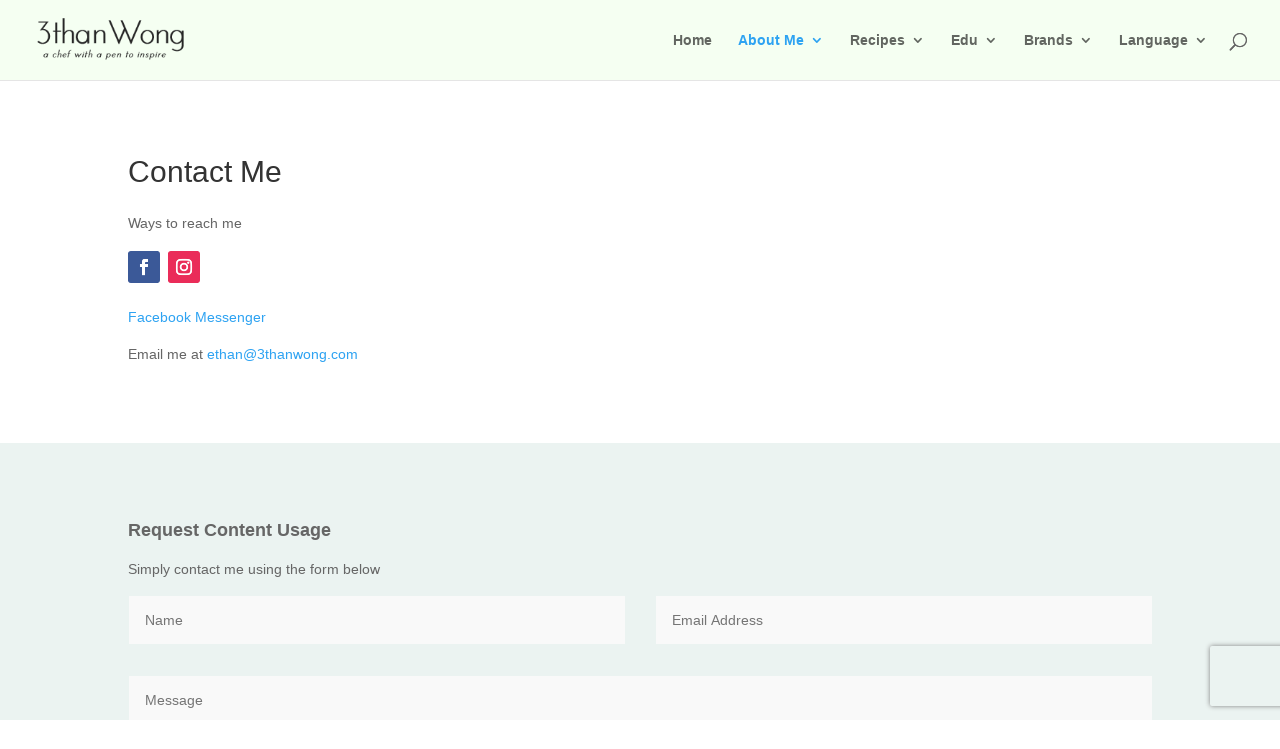

--- FILE ---
content_type: text/html; charset=utf-8
request_url: https://www.google.com/recaptcha/api2/anchor?ar=1&k=6LfHdOcUAAAAAOsmohGlPpnU0YCVQhdjIXEAGp9h&co=aHR0cHM6Ly93d3cuM3RoYW53b25nLmNvbTo0NDM.&hl=en&v=PoyoqOPhxBO7pBk68S4YbpHZ&size=invisible&anchor-ms=20000&execute-ms=30000&cb=e46gb7vsrsng
body_size: 48698
content:
<!DOCTYPE HTML><html dir="ltr" lang="en"><head><meta http-equiv="Content-Type" content="text/html; charset=UTF-8">
<meta http-equiv="X-UA-Compatible" content="IE=edge">
<title>reCAPTCHA</title>
<style type="text/css">
/* cyrillic-ext */
@font-face {
  font-family: 'Roboto';
  font-style: normal;
  font-weight: 400;
  font-stretch: 100%;
  src: url(//fonts.gstatic.com/s/roboto/v48/KFO7CnqEu92Fr1ME7kSn66aGLdTylUAMa3GUBHMdazTgWw.woff2) format('woff2');
  unicode-range: U+0460-052F, U+1C80-1C8A, U+20B4, U+2DE0-2DFF, U+A640-A69F, U+FE2E-FE2F;
}
/* cyrillic */
@font-face {
  font-family: 'Roboto';
  font-style: normal;
  font-weight: 400;
  font-stretch: 100%;
  src: url(//fonts.gstatic.com/s/roboto/v48/KFO7CnqEu92Fr1ME7kSn66aGLdTylUAMa3iUBHMdazTgWw.woff2) format('woff2');
  unicode-range: U+0301, U+0400-045F, U+0490-0491, U+04B0-04B1, U+2116;
}
/* greek-ext */
@font-face {
  font-family: 'Roboto';
  font-style: normal;
  font-weight: 400;
  font-stretch: 100%;
  src: url(//fonts.gstatic.com/s/roboto/v48/KFO7CnqEu92Fr1ME7kSn66aGLdTylUAMa3CUBHMdazTgWw.woff2) format('woff2');
  unicode-range: U+1F00-1FFF;
}
/* greek */
@font-face {
  font-family: 'Roboto';
  font-style: normal;
  font-weight: 400;
  font-stretch: 100%;
  src: url(//fonts.gstatic.com/s/roboto/v48/KFO7CnqEu92Fr1ME7kSn66aGLdTylUAMa3-UBHMdazTgWw.woff2) format('woff2');
  unicode-range: U+0370-0377, U+037A-037F, U+0384-038A, U+038C, U+038E-03A1, U+03A3-03FF;
}
/* math */
@font-face {
  font-family: 'Roboto';
  font-style: normal;
  font-weight: 400;
  font-stretch: 100%;
  src: url(//fonts.gstatic.com/s/roboto/v48/KFO7CnqEu92Fr1ME7kSn66aGLdTylUAMawCUBHMdazTgWw.woff2) format('woff2');
  unicode-range: U+0302-0303, U+0305, U+0307-0308, U+0310, U+0312, U+0315, U+031A, U+0326-0327, U+032C, U+032F-0330, U+0332-0333, U+0338, U+033A, U+0346, U+034D, U+0391-03A1, U+03A3-03A9, U+03B1-03C9, U+03D1, U+03D5-03D6, U+03F0-03F1, U+03F4-03F5, U+2016-2017, U+2034-2038, U+203C, U+2040, U+2043, U+2047, U+2050, U+2057, U+205F, U+2070-2071, U+2074-208E, U+2090-209C, U+20D0-20DC, U+20E1, U+20E5-20EF, U+2100-2112, U+2114-2115, U+2117-2121, U+2123-214F, U+2190, U+2192, U+2194-21AE, U+21B0-21E5, U+21F1-21F2, U+21F4-2211, U+2213-2214, U+2216-22FF, U+2308-230B, U+2310, U+2319, U+231C-2321, U+2336-237A, U+237C, U+2395, U+239B-23B7, U+23D0, U+23DC-23E1, U+2474-2475, U+25AF, U+25B3, U+25B7, U+25BD, U+25C1, U+25CA, U+25CC, U+25FB, U+266D-266F, U+27C0-27FF, U+2900-2AFF, U+2B0E-2B11, U+2B30-2B4C, U+2BFE, U+3030, U+FF5B, U+FF5D, U+1D400-1D7FF, U+1EE00-1EEFF;
}
/* symbols */
@font-face {
  font-family: 'Roboto';
  font-style: normal;
  font-weight: 400;
  font-stretch: 100%;
  src: url(//fonts.gstatic.com/s/roboto/v48/KFO7CnqEu92Fr1ME7kSn66aGLdTylUAMaxKUBHMdazTgWw.woff2) format('woff2');
  unicode-range: U+0001-000C, U+000E-001F, U+007F-009F, U+20DD-20E0, U+20E2-20E4, U+2150-218F, U+2190, U+2192, U+2194-2199, U+21AF, U+21E6-21F0, U+21F3, U+2218-2219, U+2299, U+22C4-22C6, U+2300-243F, U+2440-244A, U+2460-24FF, U+25A0-27BF, U+2800-28FF, U+2921-2922, U+2981, U+29BF, U+29EB, U+2B00-2BFF, U+4DC0-4DFF, U+FFF9-FFFB, U+10140-1018E, U+10190-1019C, U+101A0, U+101D0-101FD, U+102E0-102FB, U+10E60-10E7E, U+1D2C0-1D2D3, U+1D2E0-1D37F, U+1F000-1F0FF, U+1F100-1F1AD, U+1F1E6-1F1FF, U+1F30D-1F30F, U+1F315, U+1F31C, U+1F31E, U+1F320-1F32C, U+1F336, U+1F378, U+1F37D, U+1F382, U+1F393-1F39F, U+1F3A7-1F3A8, U+1F3AC-1F3AF, U+1F3C2, U+1F3C4-1F3C6, U+1F3CA-1F3CE, U+1F3D4-1F3E0, U+1F3ED, U+1F3F1-1F3F3, U+1F3F5-1F3F7, U+1F408, U+1F415, U+1F41F, U+1F426, U+1F43F, U+1F441-1F442, U+1F444, U+1F446-1F449, U+1F44C-1F44E, U+1F453, U+1F46A, U+1F47D, U+1F4A3, U+1F4B0, U+1F4B3, U+1F4B9, U+1F4BB, U+1F4BF, U+1F4C8-1F4CB, U+1F4D6, U+1F4DA, U+1F4DF, U+1F4E3-1F4E6, U+1F4EA-1F4ED, U+1F4F7, U+1F4F9-1F4FB, U+1F4FD-1F4FE, U+1F503, U+1F507-1F50B, U+1F50D, U+1F512-1F513, U+1F53E-1F54A, U+1F54F-1F5FA, U+1F610, U+1F650-1F67F, U+1F687, U+1F68D, U+1F691, U+1F694, U+1F698, U+1F6AD, U+1F6B2, U+1F6B9-1F6BA, U+1F6BC, U+1F6C6-1F6CF, U+1F6D3-1F6D7, U+1F6E0-1F6EA, U+1F6F0-1F6F3, U+1F6F7-1F6FC, U+1F700-1F7FF, U+1F800-1F80B, U+1F810-1F847, U+1F850-1F859, U+1F860-1F887, U+1F890-1F8AD, U+1F8B0-1F8BB, U+1F8C0-1F8C1, U+1F900-1F90B, U+1F93B, U+1F946, U+1F984, U+1F996, U+1F9E9, U+1FA00-1FA6F, U+1FA70-1FA7C, U+1FA80-1FA89, U+1FA8F-1FAC6, U+1FACE-1FADC, U+1FADF-1FAE9, U+1FAF0-1FAF8, U+1FB00-1FBFF;
}
/* vietnamese */
@font-face {
  font-family: 'Roboto';
  font-style: normal;
  font-weight: 400;
  font-stretch: 100%;
  src: url(//fonts.gstatic.com/s/roboto/v48/KFO7CnqEu92Fr1ME7kSn66aGLdTylUAMa3OUBHMdazTgWw.woff2) format('woff2');
  unicode-range: U+0102-0103, U+0110-0111, U+0128-0129, U+0168-0169, U+01A0-01A1, U+01AF-01B0, U+0300-0301, U+0303-0304, U+0308-0309, U+0323, U+0329, U+1EA0-1EF9, U+20AB;
}
/* latin-ext */
@font-face {
  font-family: 'Roboto';
  font-style: normal;
  font-weight: 400;
  font-stretch: 100%;
  src: url(//fonts.gstatic.com/s/roboto/v48/KFO7CnqEu92Fr1ME7kSn66aGLdTylUAMa3KUBHMdazTgWw.woff2) format('woff2');
  unicode-range: U+0100-02BA, U+02BD-02C5, U+02C7-02CC, U+02CE-02D7, U+02DD-02FF, U+0304, U+0308, U+0329, U+1D00-1DBF, U+1E00-1E9F, U+1EF2-1EFF, U+2020, U+20A0-20AB, U+20AD-20C0, U+2113, U+2C60-2C7F, U+A720-A7FF;
}
/* latin */
@font-face {
  font-family: 'Roboto';
  font-style: normal;
  font-weight: 400;
  font-stretch: 100%;
  src: url(//fonts.gstatic.com/s/roboto/v48/KFO7CnqEu92Fr1ME7kSn66aGLdTylUAMa3yUBHMdazQ.woff2) format('woff2');
  unicode-range: U+0000-00FF, U+0131, U+0152-0153, U+02BB-02BC, U+02C6, U+02DA, U+02DC, U+0304, U+0308, U+0329, U+2000-206F, U+20AC, U+2122, U+2191, U+2193, U+2212, U+2215, U+FEFF, U+FFFD;
}
/* cyrillic-ext */
@font-face {
  font-family: 'Roboto';
  font-style: normal;
  font-weight: 500;
  font-stretch: 100%;
  src: url(//fonts.gstatic.com/s/roboto/v48/KFO7CnqEu92Fr1ME7kSn66aGLdTylUAMa3GUBHMdazTgWw.woff2) format('woff2');
  unicode-range: U+0460-052F, U+1C80-1C8A, U+20B4, U+2DE0-2DFF, U+A640-A69F, U+FE2E-FE2F;
}
/* cyrillic */
@font-face {
  font-family: 'Roboto';
  font-style: normal;
  font-weight: 500;
  font-stretch: 100%;
  src: url(//fonts.gstatic.com/s/roboto/v48/KFO7CnqEu92Fr1ME7kSn66aGLdTylUAMa3iUBHMdazTgWw.woff2) format('woff2');
  unicode-range: U+0301, U+0400-045F, U+0490-0491, U+04B0-04B1, U+2116;
}
/* greek-ext */
@font-face {
  font-family: 'Roboto';
  font-style: normal;
  font-weight: 500;
  font-stretch: 100%;
  src: url(//fonts.gstatic.com/s/roboto/v48/KFO7CnqEu92Fr1ME7kSn66aGLdTylUAMa3CUBHMdazTgWw.woff2) format('woff2');
  unicode-range: U+1F00-1FFF;
}
/* greek */
@font-face {
  font-family: 'Roboto';
  font-style: normal;
  font-weight: 500;
  font-stretch: 100%;
  src: url(//fonts.gstatic.com/s/roboto/v48/KFO7CnqEu92Fr1ME7kSn66aGLdTylUAMa3-UBHMdazTgWw.woff2) format('woff2');
  unicode-range: U+0370-0377, U+037A-037F, U+0384-038A, U+038C, U+038E-03A1, U+03A3-03FF;
}
/* math */
@font-face {
  font-family: 'Roboto';
  font-style: normal;
  font-weight: 500;
  font-stretch: 100%;
  src: url(//fonts.gstatic.com/s/roboto/v48/KFO7CnqEu92Fr1ME7kSn66aGLdTylUAMawCUBHMdazTgWw.woff2) format('woff2');
  unicode-range: U+0302-0303, U+0305, U+0307-0308, U+0310, U+0312, U+0315, U+031A, U+0326-0327, U+032C, U+032F-0330, U+0332-0333, U+0338, U+033A, U+0346, U+034D, U+0391-03A1, U+03A3-03A9, U+03B1-03C9, U+03D1, U+03D5-03D6, U+03F0-03F1, U+03F4-03F5, U+2016-2017, U+2034-2038, U+203C, U+2040, U+2043, U+2047, U+2050, U+2057, U+205F, U+2070-2071, U+2074-208E, U+2090-209C, U+20D0-20DC, U+20E1, U+20E5-20EF, U+2100-2112, U+2114-2115, U+2117-2121, U+2123-214F, U+2190, U+2192, U+2194-21AE, U+21B0-21E5, U+21F1-21F2, U+21F4-2211, U+2213-2214, U+2216-22FF, U+2308-230B, U+2310, U+2319, U+231C-2321, U+2336-237A, U+237C, U+2395, U+239B-23B7, U+23D0, U+23DC-23E1, U+2474-2475, U+25AF, U+25B3, U+25B7, U+25BD, U+25C1, U+25CA, U+25CC, U+25FB, U+266D-266F, U+27C0-27FF, U+2900-2AFF, U+2B0E-2B11, U+2B30-2B4C, U+2BFE, U+3030, U+FF5B, U+FF5D, U+1D400-1D7FF, U+1EE00-1EEFF;
}
/* symbols */
@font-face {
  font-family: 'Roboto';
  font-style: normal;
  font-weight: 500;
  font-stretch: 100%;
  src: url(//fonts.gstatic.com/s/roboto/v48/KFO7CnqEu92Fr1ME7kSn66aGLdTylUAMaxKUBHMdazTgWw.woff2) format('woff2');
  unicode-range: U+0001-000C, U+000E-001F, U+007F-009F, U+20DD-20E0, U+20E2-20E4, U+2150-218F, U+2190, U+2192, U+2194-2199, U+21AF, U+21E6-21F0, U+21F3, U+2218-2219, U+2299, U+22C4-22C6, U+2300-243F, U+2440-244A, U+2460-24FF, U+25A0-27BF, U+2800-28FF, U+2921-2922, U+2981, U+29BF, U+29EB, U+2B00-2BFF, U+4DC0-4DFF, U+FFF9-FFFB, U+10140-1018E, U+10190-1019C, U+101A0, U+101D0-101FD, U+102E0-102FB, U+10E60-10E7E, U+1D2C0-1D2D3, U+1D2E0-1D37F, U+1F000-1F0FF, U+1F100-1F1AD, U+1F1E6-1F1FF, U+1F30D-1F30F, U+1F315, U+1F31C, U+1F31E, U+1F320-1F32C, U+1F336, U+1F378, U+1F37D, U+1F382, U+1F393-1F39F, U+1F3A7-1F3A8, U+1F3AC-1F3AF, U+1F3C2, U+1F3C4-1F3C6, U+1F3CA-1F3CE, U+1F3D4-1F3E0, U+1F3ED, U+1F3F1-1F3F3, U+1F3F5-1F3F7, U+1F408, U+1F415, U+1F41F, U+1F426, U+1F43F, U+1F441-1F442, U+1F444, U+1F446-1F449, U+1F44C-1F44E, U+1F453, U+1F46A, U+1F47D, U+1F4A3, U+1F4B0, U+1F4B3, U+1F4B9, U+1F4BB, U+1F4BF, U+1F4C8-1F4CB, U+1F4D6, U+1F4DA, U+1F4DF, U+1F4E3-1F4E6, U+1F4EA-1F4ED, U+1F4F7, U+1F4F9-1F4FB, U+1F4FD-1F4FE, U+1F503, U+1F507-1F50B, U+1F50D, U+1F512-1F513, U+1F53E-1F54A, U+1F54F-1F5FA, U+1F610, U+1F650-1F67F, U+1F687, U+1F68D, U+1F691, U+1F694, U+1F698, U+1F6AD, U+1F6B2, U+1F6B9-1F6BA, U+1F6BC, U+1F6C6-1F6CF, U+1F6D3-1F6D7, U+1F6E0-1F6EA, U+1F6F0-1F6F3, U+1F6F7-1F6FC, U+1F700-1F7FF, U+1F800-1F80B, U+1F810-1F847, U+1F850-1F859, U+1F860-1F887, U+1F890-1F8AD, U+1F8B0-1F8BB, U+1F8C0-1F8C1, U+1F900-1F90B, U+1F93B, U+1F946, U+1F984, U+1F996, U+1F9E9, U+1FA00-1FA6F, U+1FA70-1FA7C, U+1FA80-1FA89, U+1FA8F-1FAC6, U+1FACE-1FADC, U+1FADF-1FAE9, U+1FAF0-1FAF8, U+1FB00-1FBFF;
}
/* vietnamese */
@font-face {
  font-family: 'Roboto';
  font-style: normal;
  font-weight: 500;
  font-stretch: 100%;
  src: url(//fonts.gstatic.com/s/roboto/v48/KFO7CnqEu92Fr1ME7kSn66aGLdTylUAMa3OUBHMdazTgWw.woff2) format('woff2');
  unicode-range: U+0102-0103, U+0110-0111, U+0128-0129, U+0168-0169, U+01A0-01A1, U+01AF-01B0, U+0300-0301, U+0303-0304, U+0308-0309, U+0323, U+0329, U+1EA0-1EF9, U+20AB;
}
/* latin-ext */
@font-face {
  font-family: 'Roboto';
  font-style: normal;
  font-weight: 500;
  font-stretch: 100%;
  src: url(//fonts.gstatic.com/s/roboto/v48/KFO7CnqEu92Fr1ME7kSn66aGLdTylUAMa3KUBHMdazTgWw.woff2) format('woff2');
  unicode-range: U+0100-02BA, U+02BD-02C5, U+02C7-02CC, U+02CE-02D7, U+02DD-02FF, U+0304, U+0308, U+0329, U+1D00-1DBF, U+1E00-1E9F, U+1EF2-1EFF, U+2020, U+20A0-20AB, U+20AD-20C0, U+2113, U+2C60-2C7F, U+A720-A7FF;
}
/* latin */
@font-face {
  font-family: 'Roboto';
  font-style: normal;
  font-weight: 500;
  font-stretch: 100%;
  src: url(//fonts.gstatic.com/s/roboto/v48/KFO7CnqEu92Fr1ME7kSn66aGLdTylUAMa3yUBHMdazQ.woff2) format('woff2');
  unicode-range: U+0000-00FF, U+0131, U+0152-0153, U+02BB-02BC, U+02C6, U+02DA, U+02DC, U+0304, U+0308, U+0329, U+2000-206F, U+20AC, U+2122, U+2191, U+2193, U+2212, U+2215, U+FEFF, U+FFFD;
}
/* cyrillic-ext */
@font-face {
  font-family: 'Roboto';
  font-style: normal;
  font-weight: 900;
  font-stretch: 100%;
  src: url(//fonts.gstatic.com/s/roboto/v48/KFO7CnqEu92Fr1ME7kSn66aGLdTylUAMa3GUBHMdazTgWw.woff2) format('woff2');
  unicode-range: U+0460-052F, U+1C80-1C8A, U+20B4, U+2DE0-2DFF, U+A640-A69F, U+FE2E-FE2F;
}
/* cyrillic */
@font-face {
  font-family: 'Roboto';
  font-style: normal;
  font-weight: 900;
  font-stretch: 100%;
  src: url(//fonts.gstatic.com/s/roboto/v48/KFO7CnqEu92Fr1ME7kSn66aGLdTylUAMa3iUBHMdazTgWw.woff2) format('woff2');
  unicode-range: U+0301, U+0400-045F, U+0490-0491, U+04B0-04B1, U+2116;
}
/* greek-ext */
@font-face {
  font-family: 'Roboto';
  font-style: normal;
  font-weight: 900;
  font-stretch: 100%;
  src: url(//fonts.gstatic.com/s/roboto/v48/KFO7CnqEu92Fr1ME7kSn66aGLdTylUAMa3CUBHMdazTgWw.woff2) format('woff2');
  unicode-range: U+1F00-1FFF;
}
/* greek */
@font-face {
  font-family: 'Roboto';
  font-style: normal;
  font-weight: 900;
  font-stretch: 100%;
  src: url(//fonts.gstatic.com/s/roboto/v48/KFO7CnqEu92Fr1ME7kSn66aGLdTylUAMa3-UBHMdazTgWw.woff2) format('woff2');
  unicode-range: U+0370-0377, U+037A-037F, U+0384-038A, U+038C, U+038E-03A1, U+03A3-03FF;
}
/* math */
@font-face {
  font-family: 'Roboto';
  font-style: normal;
  font-weight: 900;
  font-stretch: 100%;
  src: url(//fonts.gstatic.com/s/roboto/v48/KFO7CnqEu92Fr1ME7kSn66aGLdTylUAMawCUBHMdazTgWw.woff2) format('woff2');
  unicode-range: U+0302-0303, U+0305, U+0307-0308, U+0310, U+0312, U+0315, U+031A, U+0326-0327, U+032C, U+032F-0330, U+0332-0333, U+0338, U+033A, U+0346, U+034D, U+0391-03A1, U+03A3-03A9, U+03B1-03C9, U+03D1, U+03D5-03D6, U+03F0-03F1, U+03F4-03F5, U+2016-2017, U+2034-2038, U+203C, U+2040, U+2043, U+2047, U+2050, U+2057, U+205F, U+2070-2071, U+2074-208E, U+2090-209C, U+20D0-20DC, U+20E1, U+20E5-20EF, U+2100-2112, U+2114-2115, U+2117-2121, U+2123-214F, U+2190, U+2192, U+2194-21AE, U+21B0-21E5, U+21F1-21F2, U+21F4-2211, U+2213-2214, U+2216-22FF, U+2308-230B, U+2310, U+2319, U+231C-2321, U+2336-237A, U+237C, U+2395, U+239B-23B7, U+23D0, U+23DC-23E1, U+2474-2475, U+25AF, U+25B3, U+25B7, U+25BD, U+25C1, U+25CA, U+25CC, U+25FB, U+266D-266F, U+27C0-27FF, U+2900-2AFF, U+2B0E-2B11, U+2B30-2B4C, U+2BFE, U+3030, U+FF5B, U+FF5D, U+1D400-1D7FF, U+1EE00-1EEFF;
}
/* symbols */
@font-face {
  font-family: 'Roboto';
  font-style: normal;
  font-weight: 900;
  font-stretch: 100%;
  src: url(//fonts.gstatic.com/s/roboto/v48/KFO7CnqEu92Fr1ME7kSn66aGLdTylUAMaxKUBHMdazTgWw.woff2) format('woff2');
  unicode-range: U+0001-000C, U+000E-001F, U+007F-009F, U+20DD-20E0, U+20E2-20E4, U+2150-218F, U+2190, U+2192, U+2194-2199, U+21AF, U+21E6-21F0, U+21F3, U+2218-2219, U+2299, U+22C4-22C6, U+2300-243F, U+2440-244A, U+2460-24FF, U+25A0-27BF, U+2800-28FF, U+2921-2922, U+2981, U+29BF, U+29EB, U+2B00-2BFF, U+4DC0-4DFF, U+FFF9-FFFB, U+10140-1018E, U+10190-1019C, U+101A0, U+101D0-101FD, U+102E0-102FB, U+10E60-10E7E, U+1D2C0-1D2D3, U+1D2E0-1D37F, U+1F000-1F0FF, U+1F100-1F1AD, U+1F1E6-1F1FF, U+1F30D-1F30F, U+1F315, U+1F31C, U+1F31E, U+1F320-1F32C, U+1F336, U+1F378, U+1F37D, U+1F382, U+1F393-1F39F, U+1F3A7-1F3A8, U+1F3AC-1F3AF, U+1F3C2, U+1F3C4-1F3C6, U+1F3CA-1F3CE, U+1F3D4-1F3E0, U+1F3ED, U+1F3F1-1F3F3, U+1F3F5-1F3F7, U+1F408, U+1F415, U+1F41F, U+1F426, U+1F43F, U+1F441-1F442, U+1F444, U+1F446-1F449, U+1F44C-1F44E, U+1F453, U+1F46A, U+1F47D, U+1F4A3, U+1F4B0, U+1F4B3, U+1F4B9, U+1F4BB, U+1F4BF, U+1F4C8-1F4CB, U+1F4D6, U+1F4DA, U+1F4DF, U+1F4E3-1F4E6, U+1F4EA-1F4ED, U+1F4F7, U+1F4F9-1F4FB, U+1F4FD-1F4FE, U+1F503, U+1F507-1F50B, U+1F50D, U+1F512-1F513, U+1F53E-1F54A, U+1F54F-1F5FA, U+1F610, U+1F650-1F67F, U+1F687, U+1F68D, U+1F691, U+1F694, U+1F698, U+1F6AD, U+1F6B2, U+1F6B9-1F6BA, U+1F6BC, U+1F6C6-1F6CF, U+1F6D3-1F6D7, U+1F6E0-1F6EA, U+1F6F0-1F6F3, U+1F6F7-1F6FC, U+1F700-1F7FF, U+1F800-1F80B, U+1F810-1F847, U+1F850-1F859, U+1F860-1F887, U+1F890-1F8AD, U+1F8B0-1F8BB, U+1F8C0-1F8C1, U+1F900-1F90B, U+1F93B, U+1F946, U+1F984, U+1F996, U+1F9E9, U+1FA00-1FA6F, U+1FA70-1FA7C, U+1FA80-1FA89, U+1FA8F-1FAC6, U+1FACE-1FADC, U+1FADF-1FAE9, U+1FAF0-1FAF8, U+1FB00-1FBFF;
}
/* vietnamese */
@font-face {
  font-family: 'Roboto';
  font-style: normal;
  font-weight: 900;
  font-stretch: 100%;
  src: url(//fonts.gstatic.com/s/roboto/v48/KFO7CnqEu92Fr1ME7kSn66aGLdTylUAMa3OUBHMdazTgWw.woff2) format('woff2');
  unicode-range: U+0102-0103, U+0110-0111, U+0128-0129, U+0168-0169, U+01A0-01A1, U+01AF-01B0, U+0300-0301, U+0303-0304, U+0308-0309, U+0323, U+0329, U+1EA0-1EF9, U+20AB;
}
/* latin-ext */
@font-face {
  font-family: 'Roboto';
  font-style: normal;
  font-weight: 900;
  font-stretch: 100%;
  src: url(//fonts.gstatic.com/s/roboto/v48/KFO7CnqEu92Fr1ME7kSn66aGLdTylUAMa3KUBHMdazTgWw.woff2) format('woff2');
  unicode-range: U+0100-02BA, U+02BD-02C5, U+02C7-02CC, U+02CE-02D7, U+02DD-02FF, U+0304, U+0308, U+0329, U+1D00-1DBF, U+1E00-1E9F, U+1EF2-1EFF, U+2020, U+20A0-20AB, U+20AD-20C0, U+2113, U+2C60-2C7F, U+A720-A7FF;
}
/* latin */
@font-face {
  font-family: 'Roboto';
  font-style: normal;
  font-weight: 900;
  font-stretch: 100%;
  src: url(//fonts.gstatic.com/s/roboto/v48/KFO7CnqEu92Fr1ME7kSn66aGLdTylUAMa3yUBHMdazQ.woff2) format('woff2');
  unicode-range: U+0000-00FF, U+0131, U+0152-0153, U+02BB-02BC, U+02C6, U+02DA, U+02DC, U+0304, U+0308, U+0329, U+2000-206F, U+20AC, U+2122, U+2191, U+2193, U+2212, U+2215, U+FEFF, U+FFFD;
}

</style>
<link rel="stylesheet" type="text/css" href="https://www.gstatic.com/recaptcha/releases/PoyoqOPhxBO7pBk68S4YbpHZ/styles__ltr.css">
<script nonce="1aaldsZ23ZvnMrCB--idTg" type="text/javascript">window['__recaptcha_api'] = 'https://www.google.com/recaptcha/api2/';</script>
<script type="text/javascript" src="https://www.gstatic.com/recaptcha/releases/PoyoqOPhxBO7pBk68S4YbpHZ/recaptcha__en.js" nonce="1aaldsZ23ZvnMrCB--idTg">
      
    </script></head>
<body><div id="rc-anchor-alert" class="rc-anchor-alert"></div>
<input type="hidden" id="recaptcha-token" value="[base64]">
<script type="text/javascript" nonce="1aaldsZ23ZvnMrCB--idTg">
      recaptcha.anchor.Main.init("[\x22ainput\x22,[\x22bgdata\x22,\x22\x22,\[base64]/[base64]/MjU1Ong/[base64]/[base64]/[base64]/[base64]/[base64]/[base64]/[base64]/[base64]/[base64]/[base64]/[base64]/[base64]/[base64]/[base64]/[base64]\\u003d\x22,\[base64]\\u003d\x22,\x22wogIGsKidMKPX1Anw4PCl8K1bMOlazQUUMOwacOEwpLCozc5WBZiw79kwpfCgcKIw5k5AsOPIMOHw6I/w7TCjsOcwqlEdMOZR8ORH3zCnsKBw6wUw7xXKmhFSsKhwq4cw4w1wpcFTcKxwpkTwrNbP8O4IcO3w68hwpTCtnvCtcKFw43DpMOdAgoxUcOzdznCgMK0wr5hwoHCsMOzGMKDwrrCqsODwoUdWsKBw6wIWTPDmjcYcsK1w6PDvcOlw583Q3HDmg/DicONUnrDnT5FfsKVLGrDkcOEX8OmJcOrwqZLL8Otw5HCgMOQwoHDog9RMAfDowUJw75lw5oZTsKDwpfCt8Kmw64Ew5TCtQM5w5rCjcKtwrTDqmAAwqBBwpdZG8K7w4fCjhrCl1PCiMO7QcKaw4/Dl8K/BsOFwq3Cn8O0wrosw6FBcUzDr8KNHSZuwoDCtcOZwpnDpMKgwr1JwqHDp8OywqIHw6nCpsOxwrfCjsOXbhk/[base64]/w6bCk8KxLhHDm8OWwrTDihAGwoXDiMOzw6Ipw5jDp8OTHMO7Di17wqjCqy/[base64]/[base64]/bngCIHvDh1bDtinCt1/[base64]/wpvCvsOERsK3wpHDqcOLL8OhwpV3TsKxw4vCpcK3SMOEAMKoDhfCrSYYw6o0wrDCmcOZNMOQw7DDt0oewrLChsK6w49vORDDmcKJa8Kpw7XCg13Crwpjw4EtwqAlw4phITnDlHsPw4TCmcKBaMKUNW7CnsOwwrY9w7DDrQBHwq48EgjCvG/CtClkwp01wrBhwoJ3UHnCisKQw7NhSBJhDlI4ZwE2cMOVIAoMw4FCw5DDvcOywoJRP2NBw6s4IjxswqTDq8OwFFXCj1RjTsK/[base64]/DucKYHsKBw5JAJVfCkl/DgQLCksOsw4h7B2fCpxrCs3NLwpR2w5dTw4VORlN8wo93K8Ofw591wrpSNHvCqcOuw5rDqcOew78+SwzDvBIeJsOCb8Ofw64nwoLChcOKM8Oyw6nDpVTDrj/CmmTCgn7DsMK8AlHDkzRCGkLCtMOCwozDncKXwo3CsMOcwprDnjdbSD5WwofDnyFpDVYTJh8VXMOMwovCrTNXwobDnQ00wr9nesOOBsKuwp3DpsKkXAnDicKFI2Qbwq/Dr8OBfCM7w4Mna8KwwqDCrsOywoMMwopjwprDiMOKOMOINT8oDcObw6MswqbDpsO7R8KNwrbCq1/[base64]/CmcOKwoHDp3jDr8KKYMOWWRzDs8OoYcK2D0VWecOlTMOTw5PCi8KSV8Kuw7DDl8KhX8KDw6xnwpLCjMKhw4N2SkLCjsOJwpNGTcOCfCjDtMO4Ag7CoQ4rV8OvGWXDvE4XGsOKMsOncMKeUGw5fAgzw4/DqHQ8wqUSccOnw6rCtcONw6hcw75JwovCpsOfCsOHw4xNTCbDvcO9DsOlwopWw7Imw4vDrcOpwocUwo3DrMKcw6d0w6TDpsKywqDCrsKWw51mBFTDusOFLMO7wpfDnnhQwqjDgXhww6knw7MWMMK5w6gFwq97w5/Ckjh7wqTCocOYUkDCmjE2EWVXw7YOGcO/RiRBwp5Kw7rDgMK+dMKUY8KiVCTDosOpfCrCnsOtKFYFRMO8wpTDnnnDhncFZMOSM3rChcKSZz8KPMOkw4fDuMODNk5iw5jDpjnDh8OfwrnCjsO5wpYRwrDCo1wKw5dVwppMw4shXATChMK3woxpwrdZI2EDwq0BN8Osw7/DlRx2OcOBfcKLLMK0w4/DucO5G8KeJMK1w4TChwXDqlPCmTrCs8K2wo3CksKmMHHDtlgkUcOBwq/CqEdwUiQnRUlIUcO6wrF1DAcYQGBZw4Usw7hRwrZrP8K8w6U4UcOgw5ItwoXDn8KnAHc/YBrCungaw5vCssK5a1QpwqR1HsOBw4vCplPDljsxw7s2E8O7RsKbIyzDuBTDp8O4w5bDqcK8ZgMKCnd5wpM3wrwHw6vDlcKGFwrCgMObw4EoCmBew5RYwpvCqMOvw7waIcOHwqDDnSDDpiZ8JsOKw59wGMKNbVbDosOawq1zwq/CvcKdQ0PCgsOPwoMfw74vw4bCvQQqeMOCSTZnY2vCnsKsM0cuwobDr8KLHsOMw7/CjmUTR8KcOsKew7XCuC4XVlTCrCJTRsKBDcO0w4lIOFrCrMOHCS9NRgBrYG1DD8KwAEvDpx3DjEUhwqDDnldYw6VUw77CknXDsHRNIUnCv8KtVnjCllIfw63DiGPCjMOeU8KeLARjw7vDrU/CvUlzwrfCvMOdccOmIsO2wqLDo8OYU0lAFkLCiMOqF2rDg8KRDcKfdMKVTyXCpV5kw5PDkSHCmwbDtzsSw7jDksKbwpbDnnFXQ8OUw6kvNjEawoRWw6l0D8Oww6UFwqYgFVl6wr5HNcKew73DkMO/[base64]/DtWnCksKIwpwBw7PCk0xdw5LDqjAudsOiVlTDjGzCiw3DlSLClcKKw7sOU8KlN8O6KMO2JMO/wovDkcKTw55uwotew7pADWvDuFPChcK6e8KAw5RVw4zDp0jCksOEKUcMEMKQHsKZI1LCjsOACDsHaMKhwp5UGW7Do1YNwqk5acKsGH4zwoXDv3HDjcO3wr91EMOZwofCuVshw4Faf8O/[base64]/CpkEvwoxzw6lCM8Kow4ZjX0zCpxU6WD8RSMKnwpHDtj52awcKwqrCtMOTVcKLwpnCvmTDqUbDt8OMwrYwGhB/wql7J8KoKsKBw7LDjlQcR8KewqVzbsOgwpLDgBDDinPCg0Ifc8Opw68rwpNdwp58cUPCr8Opd2MjO8KYSkgEwoshMC3Cq8KCwr8ZacOnwrgbwp/DgcOmw7wQwqDCoRjChsOdwoUBw7TDqcKTwpRkwp8vTcKROMKqNT1Vwp3DpMOCw7zDqFvDnx4Nwq7DvU8BGcO8K2suw5EpwqVyHDrDqEtCw60Ywp/[base64]/DiihZw5HCimhRBRFKwrsAQ349wrfCkGbCqsO/K8OSKMOZc8O7w7bCi8KGWcKqwoPCo8O8fcOzw57Dk8KHLxTDkTDCp1/Dpgh0XFAfwoTDhyPCuMKNw4bCkMOrw75xCMOQwq1uHGtHw6xfwoFYwrnDmUFMwoPClBUUFMO5wonCtcODblbDlMOBL8OGCsKONhYDVW3CrsK+SMKCwoR+w77ClR5Rwqczw5HDgcKFemNERDUbw7nDmQXCt0fCvH7Cn8KHRsKZwrHDizTDsMODZCzDi0d4w7YiGsKSwr/Dh8OXLsOhwqDCp8KhOHvChUfCoRLCoHPCvywGw6Upf8OQRsKmw4oDO8KRwp/[base64]/[base64]/DicKMw7Mew4oLXj9HcEfCjMKtHh/DmcK8RMK7Ty3CicK1wpXDqsOcF8KSwplAUVUTwoHDhMKfRE/CnMKnw4PCicOdw4UxPcKXO3c3CR9EAMO2KcKONsObBTDDrzvCu8O7w5lIGi/Dq8OPwojDijRXCsOawoMUwrFuw6sSw6TCiX87Hj3DlEvCsMOdWcOfw5p9worDi8KpwrDDr8KDUyBqHizClFxnw47DlXQLesOLJcO3wrbChMOZwr3ChMOCwpM1JsOKw7jDucOPAcKZw4ZbK8KXw6TDtsOrfMKfTTzCj0HDh8Ojw6ZndAcAQMKXw7rCmcK/wqhPw5x9w6I2wph3wosLw6txW8KdHWJiwqPCjsO9w5fCq8K1bkIqwrnDi8KMw6JpCHnCh8KcwptjR8K9SFp3AsOfNHo2w4VnbcKuDChiQcKowrNhHsK+aDjCt0g6w6Jcwp/DkcKgw53CgXDDrsK0McKkwqHCs8KUeG/DnMKxwprCmzHCsWcDw7zDoy0uwoBATgvCrcKkw4bDmmPCljbClMKIwpocw6ouw6JCwoQ5wp3DnwICDsOMTsOOw43Cvw1dw49Twr0FJsOAwp7CsCLDhMKGGsOGIMORwpPDjArDniZyw4/CgcOUw5gJwoFCwq/CosOPTD/[base64]/DpArCsFZ4w69aZ8Opa1bDkcONMMOEDSXDmAscwq7CoUzCo8Kgw6zChkIcRVfCgsO3wp1xX8KhwrFtwr/[base64]/bU7Cr0jChMOZw4DDpyfCiRgzw4hNG2PDr8KIw6jCr8OtMBHDgx7Cn8Knw6fDgEFNcMKawqh8woXDsSHDqsKLwoBQwp8CaiPDjR8iFRfDhsOjRcOYGcKJwq/[base64]/JcObw41jw4NnXcKUwozDtnQ6DBEGw4XCuTYjQzPCkQA4wpnCgz4iI8Kjb8K/wrXCnEhtwqsew5LCusKEw5rCoTQxwq0Iw6d5wofCpANAw6QKWAUWwrMRHcOJw6DDiWQTw71jIcO4worCisOPwqzCu0BSYmAvPFbCmMOldjjDtj9rf8OyBcOfwoUrw5bDtMOcLH5JGMKufMKTRcOBwo00wo3DucO6HMKQKsK6w71vWhxIw5w/wp9IfiAXOH/CqsK8Q0vDjMKewr3CnhLDtMKLwrfDuj87fjAQwprDn8OBFn0Yw4FPdh5/NhDDnRwpwpLCrMO1PBgyR2ElwrrCu0rCqD7ClsKCw7nDugcOw7ldw4YHBcObw5XDgFNiwrsOJF59wpkOAcOnAj/CvgIlw58aw6HCjHZLLR98wrgGKMOyQH4ZDMKJRsO3EjVMw4XDmcKAwo1qADHClR/CmXDDsHFICErCpmvCncOjEsOuwrdgeRxLwpEJZyvDkwR1I3wIGE82JysowpFxw6RSw5o8K8KwJ8OUVWDDtxcPInfCucO2wpfCjsOiwr9cL8OvBWnCmULDqGR7wr9QWMOSUBxsw6tbwrjDtcOnw5oOdEEfw7g3RGXDkMKwWDoYXU1FZFN5RRJMwr1SwqbCkRM/[base64]/[base64]/[base64]/DvjQfw4NTw4XDsMKEwpjCqMKFw7jDp2/Cr8KRAB/CgcOvfsKcwqt6SMOXbMO8wpYJw44Hch/Cjg3Cl1d8M8OVW3nChgnDh3QKbxMqw6Mfw45NwpwfwqLDoWrDlsKKw50ne8KrAUDCjksvwo3Dk8OWdGZRK8OeGcOcEmbDsMKYDnJuw5QZI8KBbsKhKVVhFcO8w4rDj1IrwrUnw7rCl3nCoBPCujAORnvCpMOXwozCn8KVZhvCs8O5UxUSHn8Hwo/Ci8KzOsKeNSjCksObGxZlBCobw78uUsKLwrjCvcOnwpxrfcOQJio4wojChQNzLcKvwrDCon8mUx5kw6jCgsO8KcOowrDCkwx5F8K6WEvCqXTCgUMJw6U3TMOTdsOuwrrCjgfChA0AGcO2wrJ+ZcO/[base64]/CmwnCoRdkw5DDv2XDnHzCuGlbw5w3wozCpWFzAmDDk3HCucKZw6tHw5c1GcOww6jDuH/[base64]/[base64]/Cg1tcYsKAQcKsJg7DgcKWMznDoMKcekLCtMK5cU/Ds8KEAyXCohrDmAXDujjDnW3DjDQhwqLDrMOuRcKlwqcBwqFLwqPCj8KnPUBRHA1YwpLDi8KAw51YwobCpVHCoxE2GVfCisKbbi/[base64]/wqbDh8OOw6kLesOpwqrDnGIyTMK9AsOlLiUzw5ZbWR3DqsKkeMKZw7FIcsK3fSTDl07Cm8Olwr/[base64]/ChsKWLSVzIMOKw7Utw6/[base64]/M1/DkMOtalbCl8KFHljDlhBTwqzCgF0/[base64]/CmhHChcO0XynDv2Zcw4rDnAUlw6TDucKvw4XDnhbCp8ONw6kPwrHDrW3CjsOrADg6w7HDrjTDjsKpdcKtQsOrKiHCsmlwasK6bMO0GjbCl8OCwotKXnjDrGpwXsKFw4XDlMKEOcOMJcO7L8Kaw7HCpUPDnBHDuMKyVMKdwpV1woHDpE1tLFPCvEjCgAwMdhFHw5/DnQfCosK/[base64]/w4drwqwDw4EsC8KDWj7Dj8O6UCTDplbCnCjDlMK7TAETw7fChcOOSxnDusKyRMKfwpI9d8O/w4k3RmFRciMiwr/Cl8OFfMKXw6jDvMOaXcOjw65sA8OTDGrCgUzDqU3CqMKNwo/CiiQ8wo9gTMKlbMKUTcK1NsO/cQ3DgMOZwo4yDQDDjQo7w5HCiStmw5dCZ2ETw7ssw4Z2w6/Cn8KdR8K1VTAsw686EsK/wofCmcO9bWnCtXobw4E8w5jDtMOfNVrDtMOIUHDDr8KuwrbCjsOiw6XCssKCSsOzKFrDosKcDsKzwq4JRwXDjsOLwpUmWsKwwobDgUQaSsO8J8KIwpHCosKzP2XCo8KqMMKPw4PDsAjCtDfDsMOaEy8Swq3CrcKMQwFKwpxzwpV+AMO0wp1JMcK/wqTDrjTCnCM8H8K3w5fCnjtxw43Ciw1Fw49lw4Ayw4wjCFDDsxrCgljDtcO1fMOTDcKkw4nCs8KNwr0vwpXDgcKGD8KTw6B6w4N0YTsRZjQ0woTCj8KkKQPDs8KoDcKtL8KsGnTCkcODwrfDhU4sXw3Dj8KOX8O8woAYQW3Ctkx/w4LDoCbCrSLDvcOuacKVRAHDsy7DpyLDisOBw4PCtMOJwp3CtCQ5wpHDnsOKC8Osw7R9ZMKTc8Kzw5w/AcKqwop+ZcKgw6DCjBEkHAPCs8OGRTF1w4MNw4bCocKRGMKLwpxZw7fCucOmJUECF8OEDcO+wr3Ck1zCv8KEw5PCvMOuIsOuwoPDh8K/OSrCrcKaJsONwokzGhMCO8Oew5N+e8ONwozCpg7DuMKeXhHDtXLDrsOODMKyw6HDucKJw7sEwo8vwrwpwpgtwrrDhktuw5XDhsOHQT9Nw4oXwrpgwokVw6kbQcKKwpTCogJ0QMKQBsO3wovDjcORExXCuhXCocOhAcKnVkbCpcO9wrrCqMODT1rDqlxQwpQ7w4/CvnlKwo92Zw7DlsKdLMKMwp7ClRQlwqYvBynCiCXCnBxYD8OAE0PDsBPDrhTDj8KhUMO7d1bDpMKXNH8RKcOUfULDt8KdYsOXMMOQwrcbNRjDtMK9XcOUFcOww7fDvMOTwp/CqU/CgXFGJcO9Yj7Do8KEw7xXwpbCkcK4w7rCsVUqw5cYwrfCqUHCm3tUAAlnF8OLw53Ds8OHWsKEbMOZF8OJQgUHfSNoGsKAwpNoQy3DhsKhwr7Cm00tw67DqHkQKsKEZSjDksOFw77DhsOhSys+DsKCXWjCsCsXwpvChMKBCcOOw4rCqy/CtBHDh0fDvwXCqcOew6LDosKsw6AewrrDlWXDl8K5PC4qw7gmwqHDkMOzwq/CqcOhwol6wr/DicKkD2bDuWHCiXEoFsO/fsKeGyZaOQ7DmXkZw6Ivwo7DsUkQwqELw5VCKgPDtcKjwqvDnMORa8OMOsOXVnHDpV7CpkrCocKOGXXCncKbFxQHwpjCpW3ClcKywrjDmTLCkDkOwqxeesOyb040wpcJOCjCrMK5w69/w7wBfAnDkXVjwrQEwp/[base64]/Ds2zDqsKBbW7Dn1RFKsKLwpbCgV3Dl8KCw6ZNdBzCuMOswqvDlnwqw7nDknjDvMO7w57ClB3DmBDDssOcw5FVI8O6A8Krw444X3fCm1gAUsOewowqwo/Dj3PDuEPDgcO1w4DDk3DCtMO4w4rDucKsEHB3K8Oewo3Cl8OlYljDtE/CvsK/[base64]/L1XDksOBw6sRJsOcwpbDkl0owpM2NiMiwpxyw5zDrsOXRgkWw4Zow7bDqcK9G8Kjwo9ew6MsXsKmwqh9wrPDtDNkIAZbwpUTw4nDmMKaw7DCkWlGw7ZVwp/[base64]/CgQPCgcO2Dz8PJ8KSw6vDnGooeCDDhnnDvCZPwrTDusK0TCnDlh4YDcOywqrDkk7DhsOcwp5bwr55KhRxKSNyw5zCoMOUwpdrMD/DuA/Ci8Kzw6rDuw/DpcOGAiHDk8OrYcK6UsK5wo7CjCbCncKRw6vCnwfDvcORw6vDqsO3w7xDwrEPS8OsbAXDkcKewpLCrWfCpsOLw4/DsiEAFMKww7TDqyXCglLCqMKsL2fDpyLCkMO3XFnCiV0WfcOAwo7DiSwSdCrDtsKNwqc0Cwlvwp3CijLCkWdpPQZxwovCklokRE8ebCDClQZtw6fDoVHCvBLDtsKWwr3DqmsWwq1IV8ORw4DDi8K3wpXChXgKw7N9w7DDisKEQmEFwo3Dg8O/woPCmjLClsOwCS9UwrFVTgkyw6fDjA4fw6N6wogKQMKgKVsjwrBtIMOaw5wlB8KGwrvDn8OwwqQVw5TCj8OmSMK0w7DDvcOqH8OrScOUw7ATwoHDoRFbCnLCrDUOFzDDlsKDwp7DtMKXwpzCgMOvwq/[base64]/Ct8KywpbDun1uwqxYwq/Do1PCsMKywoo5fsOwwp3CpcOlcSnDlBlvwoXDpzJjQ8OQwqcDR1rDqsKVc0jCj8OSCsK/FsOOJ8KQKULCoMO/w5/CisKVw5zCuQxJw6hqw7EewphFFMKRwqoKKkzCosOgTj/[base64]/DssOVbMKYw5/[base64]/[base64]/[base64]/DnnbDtxPDnGk8w7LCkGQ7LMOpcz3Dl8OMIMKhw6nDmzBMBsKqKBzDuH/CpShlw5ZUw4TChx3DtGjDonzCoEQkUsOGKMOeCcODeGXDk8ORwppBw5TDvcOZwp/[base64]/[base64]/w49WbMKEwpB8wrMmwpjCvcOgHcKYXjJgRR3Dj8Ozw5U2AcK+wr4yZsKXwrtrLcKFE8OTU8OaGcKawobDiybDnMK/cUtXa8Ojw6x9w7jCsWAwY8KHwrtQFxHCnjgBHgdQaQ3DiMKaw4zCqmLCisK9w60Fw6MkwoAvacO/woo/w487w6PDk3B0DsKHw4IYw70MwrbCsk8QK1bCjcOzEw8Sw5PCssOwwqTClTXDjcK7N0YtMEkKwogfwpzDqDvCj24mwpxBTzbCpcK/c8KsX8KgwrjDj8K5wojCgA/[base64]/Ds0LDg8K4bSQ0XMKTwo/DusOxOcKLwrLCu1sEw4USw4tqwqLDuGXDpcOka8ORVsK/W8O7KcO9T8O2w5nCpF/DqsKzw7nDp3nCsEbDuBPCiDjCpMKTwpVwHMOMEcKdP8OewpZ7w69gwrchw65Sw7UPwq81AHViDsKZwqIKwoHCvDEgFwsAw6HCoE0iw7Zlw7cewqHCt8ORw7TCkTY/w4sUeMK2MsOiEsKQS8KKcm7CgCRGcANywqTCi8OBacOocgfDlcO2WMO7w6wpwrzCrGzCmsO8wp7CrxjCq8KVwqPDilHDlmrCkMOJw57DmMKbDcOZCMKnw6t9J8OPwpgKw6nCqcKEfcOnwr3DoVxcwqPDqTEtw4lmwqTClUs+woDDq8KLw51bLMKTVMO+QW/[base64]/[base64]/w5zCs2vCmE/CtShdwolXwrfDq0ELEzlCdsKnXAtNwonCl2fDqsOww75yw5fCm8OEw4zCjcKcw5UmwqzCgmt/w5/[base64]/CjMOjw5rCmQAcwonCiyUSwqFsAlXDj8Kyw4HDnsO/JgJkT0JMwq7CpMOGNk/[base64]/DlsK/[base64]/wq/DmMOJw67DhGvCncKow5gaw6IFw4UoMsKMw6vChWDCqgzCjDceB8KGNMKqIW0sw4MUU8OFwqAowr9qcMKFw482w6NDQMOswrIgGcOEEMOtw4AwwpkSCsO3w4RPbBZ6U35Hw4ggBRvDqk4GwqzDoEbDsMKDXRPDt8Kowq/DnsOMwrBFwpgyChsnGAV1OsOAw4MmQ24gwpBaY8K0wrzDksOpThPDjcKbw55BLQzCmAMywp5Zw4BAL8K3wrLCri4UY8Kaw5A/wqLDuwXCvcOiGcKTF8OeLlHDnznCm8KQw5zDjBEIWcOyw4zClcOaPHDDvsKhwpUrwr7DtMOcHMO0w7zCmMKCwpHCgsO3woPDqMOBbsKPw7fCvn47YXXCu8Okw6/Ct8OMVjAdCMO4Y2hYwpcWw4jDrsOYwpXDvF3CinYtw6coNsKYOsO5fcKGwoMhwrXDrG8sw6xnw6PCvcOuw50Ww5Vgwq/DjMK7WholwphNFsKbasO/J8ObbwzDuQEHWMOdw57Cj8O/[base64]/[base64]/CuMKLYFETwrthK8OqDG8zWMKuC8Odw4HDqcK0w6HCj8O7L8K8QhMbw4jCoMKUw5BAwoDDvUTCoMOOwrfCim/CtjrDpEgqw5XCvWUww4XCozDDh3IhwofDtmnDnMO6fnPCoMO3woRddMKHOk8TPsOaw6lvw7HDjcK1w4rCoQ0AV8OQwo3DmsKxwoxgwqcydMKoLlLCpWjDusKxwr3CvMK8wqB/wrLDjFvCngHDlcKrw4ZbGUpoWQDDlnPChxrCn8K0woPDiMOvUcOLRsOWwr0JLMKEwohHw6t7wrtOwqdiKsO8w47DkDjCmsKaaXIaJsKCwrHDuitzwqxgVMKFA8OoZBfCmHpTcXDCtzpRw6kbY8KSU8KMw7nDhE/CqxDDgsKJT8OzwrDCsWnCg2jCjmDDui9AEsK0wpnCrhMcwodLw6rCp3N+Dy0sGQABworDrjnDhcOCDhHCusOiTRhnw6B5wqF0w4VUwq3DrF41wqDDhQPCo8OMIGLCgCdOwr3CrAUJAXbCmiIgSsOCd3DCsn83w6zDlcKrwptDcGPCjhk/LcKkGcOTwqDDnU7CiAbDk8KidMOLw5TCl8OPw6dkPSvDs8KnSMKRw41dNsOlw7onwrjCp8OQPMOVw7Uyw6p/Q8Oga2jCg8OJwohrw7TCncKsw7rDmcODTgDDiMOXYh3Ctw/DtG3CjsKuwqgOeMOqC0NdJxh9D04uw4bCoCEZw4/DkWrDtMOewrg6w4zCk147OkPDhBw4C2/DhS4pw7YHHDnCs8O3w6jCkDZbwrdHw7rDt8KewoXCiF/Cr8OEwoYJwr/[base64]/Cm8KRwrk/wrUYwo4IA17CkcKNdwo9wrfCnsKyw5cyw5PDusKVw41bUSEmw74+w5vCsMKbUsOkwqF9TcKvw6VXAcOsw4IOHhDCmAHCiw7CmcKee8OHw7rDjRBpw5Qbw7Eywoxkw51Nw4Fewpciwp7CiRDCoRbCmj7CgHp/wp18GsKDwrIydR1THnMJw4k6w7VCwqPCjRdwKMKbL8K8UcO7wr/DgHZJS8Orwo/[base64]/Cu8KeRMKyw7fDpsOKEFs8VMOPw4lafyFawoR5Jg/[base64]/CrcKISyBubsKow7A5wqvChlppUsKTwp3CqcOTByxWOMOfw5xUwq3CtMKdM27CskLCnMKcwrVww67Dq8KXXsKLHVvDssOKPEXCl8OXwpPCh8KIwpxow7DCsMKmF8KMZMKaX1HDo8OLUMKYw4kFRiEdw43CgcKFf2s/OsKGw4IwwqbDvMO8ccO+wrY9w4YZP0MPw50Kw6d+EGpzw50swpHChsKwwoPCiMK8O0rDp3/Dj8Osw4x3w45ow5kgwp9dwr5iwoPDvcO7eMKTbcOsL0UpwpfDocKww7nCocO9wo9yw57Cv8OqTSIIO8KZJsO2BkUfwoDDtsOmNcOPUmwVwq/Ch0LCvHRyNsK3cxkWwoLDh8Krw7/DmFhfwpgGwqrDkFDCgWXChcORwoPCji1RFcK3wqnClRXDgBM0w6Unwp7DqcOhEwt2w4Ebwo7DnMOfw5NkCW7CnMOlHcK6DsOXSTkpEghNEMKFw7BEVwHCoMOzRcOeQMOrwovCjMOSw7d1C8K6VsKRA38RUMK/UcOHEMO9w65KCcOnwqnCucKmJV7CllnDtMOXScK5w5c6wrXDncKnw6jDvsKvJVrCucOWOXXCg8Kuw43Ci8KaWDbCvcK1U8O5wrYtwrzDjsKVZyDCjGhTdcKfwo/[base64]/Cn8OvSsKMZMKMAsOFeMOOTMK2w6PCkQRtw40XI3sbw5YMwpc6PgYsAMK2cMOgw5bDisOvJwvCligUYRzDk1LCnlvCu8KIQMONURfDswweZMKhwpLCmsKXwqdmCX5Fwo9BSjzCpDVMwrtKwq5cwrrDqCbDgMO/wpnCjX/[base64]/DgMKSwq1aw5PDkHB3BcKLw5Q+fjXDvXpewpHCvcKbO8KIU8KIw4UcEsOlw7HDtMOfw5lTcMKdw6DDkQR6bMKxwqbCsn7Ci8KJS1dPeMOTAsKEw5UxKsKTwoQhdSQnw7kDwqYnw53CpT/Ds8OJNnZ7wo0Nw55cw5sXw49zAMKGc8K/[base64]/[base64]/DlHLClVYeN8KDTnLDq8K/SS3Ckx/Dl8K4GcOEwqt8ESXCkAfCpTBDw43DkljCisO/wq0AIQZwXSBNKBkLMcOkw5IsJWnDisODw5PDo8Olw5fDu1XDisKQw7fDlMO2w4kuR1/DtUc/w4XDm8OOLsK4w4rDmjDCnzoqw6IJwr5EYMOlwq/Cv8O6TRNNfjjDnxQNwrTCrMKcw7cnWX3CkRN/w7JAGMO5wp7CgTItw4d0BsOKwrQ1w4cPEzMSwo45E0RcHQnDl8OYw7hswojCllZEW8KBPMKBwpVXIgfCmyQgw50qF8ODwrFOBmPDg8OAwoMCaXITwpvCo1ArJ1AFw7pGDcKnc8OwDGN9aMOqPwTDoFbCvSUIMREfe8OJw7/CjWN5w6A6Lkc3woVbXU/Dsw/[base64]/CrcK+fcKzw5PCrkdXw77CpmRaw4RJGsO6EEDCsCAUY8O4JsOIWsKxw7YpwpoLbcK+w7rCs8OPbWnDhcKSw4PCtcK5w6VfwrYpSw8KwqbDpm4qN8K/QsK0X8Ozw5QSXD3DiFt7AHxawqfCkMKQw4RaVMK3Dh5dBC4/fsO9fDI3HsOQc8OvMls4WcOxw77Cv8O6w4LCs8KNblLDhMK5wp/Cvx4hw61/wqjDqgLDrFzDr8Ozw7fCh1kDA2dRwpFcMxLDunzCoEJIHH9nOMKldMKfwqnCvU42KAjCtsKWw4TCgArDvsKFwobCoxZbw5JHYcKVVyNQRMO+XMOEwrvCrRXCsH8nCU/DhMKIXkQEX1t5wpLCm8OHOMKTwpMsw4ojIF9BJMKYF8Kmw4LDlMKnDcOSwpQXwq/DvQjDpsO6w4zDukE0w7hfw4DDi8KuDUIXBcOODsKFdsOTwrMow6oHBQzDslEIfcKFwoEZwp7DiDfCiTTDrzzCnsOMwo/CjcOATUw/ccOIwrPDtcOXw6LDuMOadU/DjV/[base64]/DjcKXwq06woTDmMOfeMOEw5lJw4hhCcOyeRjCuH3CtWRTw4LCjMKSPgPCgXA5K27CsMK0d8OlwrwHw7TCpsO3eSFIJcKcM2psV8OkcHLDowBMw4DCtlpawp7ClEvCvj8Vw6YswqvDtcOgwrTClBF/UMOOW8OKZC1HVCjDgAvCgcKqwpXDoStsw5zDlMK6AMKPLMOrdsKcwrLDnz7DlsOAwp5gw7lywrHCkiTCuCEcI8Orw5/CkcKAwokZQsOewr3Ds8OEBhXDiTXDjDnDg3M0bEXDp8KYwpRzDD/DmklfJF0owqNOw6rCjzRZcMO/w4B3fcKYamc8w7spa8KKw6UlwrJXG3tBUMOrwrJAeVvDp8K9DsOJw5oiAMOBwqQOcGLDrGPCiwXDmlHDkzgbw4ByScOPwppnw5pvShjCisOZVMOPw7vDmWXCjzZew7XCt0vDgHPDucOzw4LCpGkJU2DCqsOGwp8vw4hPKsKqbBfCmsKpw7fDnR0sXX/ChMOgwq1rKALDssOUwqt+wq7DrMObfnxzYMK8w45qwq3DjMO+FcKqw5DClMKsw6NfdG5uwqPCsSnCvcK6wrfDpcKLDMOQwozCuDIpw5jDtnZDw4TDl2tywrcHwpLChUwMwrMRw7vCosO7JAfCuEjCuz/CiyhHw7TDnEjCvT/Dp2bDpMK1w6nCpwUNLsO/w4zCmRlrw7XDgCXCnH7DrMKqTMOYPE/CqMKQw5jDjErCqC4DwpAawovDi8KoVcKkTMOQKMOkw6lUw6Jgw5kDwqwWw6DDs1HDi8KFwqvDrMOnw7zDscOzw7dyKHbDg3kow6MjacOWwq5TcsO6YGBywpI9wqdZwr/DrmrDhDDDpFDDjGsCeBNyMsK8eh7CgMOFwoF9KsOeBcONw5TCojXCsMOwbMOcw4Y5wok6ISkBw6pLwqkAOMO3e8K3WUpmw5zDjcOXwojCt8OKD8O2wqTDj8OlRMK/MmbDlhLDkQ3Ci3vDqcOTwobDjcOew4fCiQAaMzIOX8K/w6zCmghVwo4TZgnDpRvDosOywrDClwPDllTCl8KDw7zDncKZw4rDiz0vSsOAVcKQMyjDkyPDjF/DlMOKYBHCrEVnwoZMw4LCgMKUFV90w7wmw7fCunPDgHPDnD/Dp8O5d1DCtUkSIkcPw4hvw5/Dh8OPXQscw6pobEoKQldVNTzDvMOgwpvDpFDCrW1oLA1twrvDsC/Dkw/Cn8KnK3LDnsKPfTrCjsKabzMnSxBcA1JAHkzDsh1Ew6xjwoE3TcO6BMODw5fDqB58bsO4bkLDrMKGwq/CpMKowq7DtcObwo7CqBzDjMK0MMKgwqlKwprCkm3DmAPDplEHw5J6T8OiCSnDqcKHw51mQcKPCUTCtC8Zw6LDqsOcfcKSwoFuJMO/wrRFXMOtw64yEMKqPcOkQBtswonCvjvDocOWNcK+wrTCuMKmwpVXw4HCq0TCqsOCw6zDhXnDlsKowo1pw6bDrj5Cw6JyIlfDpMOcwonCuSseWcO4Q8KPDkB/PWzDlcKbw6jDhcKtw68IwoPDkcKJVgJvw7/CrnTCicOdwrImHMKIwrHDnMK9eizDjcKMaljCoTN6wqzDvgFZwpxOwrV3w6J4w4vDmMKVAsKzw6liZRE4AcKuw4FNw5MDeiAcDQzDj0rCqkRcw7jDrCJEBHsBw7JAw6vDjsOkN8K+wojCosKpJ8OLNcOAwoEmwqnCiXR5woV5wppMCMOHw6DCpcO4W3fCiMOiwr5/GcOXwrjCgsKfKsORwoRAdxTDox8mwpPCoRfDl8OaFsOAPTppw4nDmRMhwq48UMKuABDDmcKrw5B+wqjCi8KSCcOfw5s2acK6DcOvwqQzwp9Ywr7DssOZwowJw5HChMKXwoLDksKGIMOPw6Q7T1JvQ8KmVH/Cr2LCpG7DtMK/Y0gZwqVgwqpcw5jCoxFsw7jCksK3wq8SOMOiwoDDqRYLwrd4Ux7CgWYcw79XGBsIRiXDu31eN1x7w79Jw6l6wq7CpsOVw4zDlT/DqiZuw57Chl5tajfClcO8KRYXw5VhWgDCmsOVworDr0vDiMOdwrd0w5jCt8O+ScKwwroZw7PDkcKXSsKPFcOcwpjDtyHDk8OBIsKEwohJw7E/ZsKOw78Zwrxtw4bDswzDvmDDkVt5ZMO/EcKfd8K+wq8Wf2pVesKyY3fCvzxOWcO8wqtaXz43woPCs3TCqsK+HMOuwofDhSjDhMOWwq3DiXpLw5zDlGjDocO4w7UuccKYMcKAw6rDrDtnM8Ktwr4eJMOFwpp9wqFpek5IwqbDkcOrwrEXDsOew4jCqHcaWcOWwrY1BcOiw6JTFsOMw4TCiEXCksKXVcOTM0/DkB8Ww6rCgF7DvH00wqFfTilCfCF2w7JMYltUwrTDhxF8GcOcZ8KfLgNNHDvDpcOwwoRpwofCu04BwrrCjgYpC8ORasKNbHbCmFDDpcKRMcOcwqzDucO6JsO7U8KTEkY5w611w6XCqyR+KsO4wpQcw5/Cv8KsOnPDv8O0w7MiI2rCtnhyw7bDnlPDmMOfJMO5ccO4ccOAWwLDnk8pDMKpasKdwrvDgEpxMcOCwqVxIQLCpMO5wrHDncOoDUBswpnCs2zDlhMbw6oLw5BhwpXDgQhlw4wiw7FGwr7Cn8Kwwo1hFxBpOilxIFjClTvDrcO4wq44w6kPDMKbwoxbTWNDw58ewo/Dr8OzwoI1B3TCsMKdKcOrZ8K/wqTCrMOnAUnDhSEsNsK9TsOCwpDCiiErCwgmQMONHcKzWMKNwolMw7DCmMKDDX/Cu8Knwp4SwpQ7w7nDl0YewqpCbS8wwoTCv3opIGEKw7zDnXRJa1HDpMKmSATDncOzwoANwooVf8O1XBhEYcOTNX0gw7RgwoNxw6bCkMK0w4E2Nz8DwqRfO8OQwr3Cm1NgWRZQwrcOJyXCp8KSwrx0wqlRwo/DnsOtw4oTwpAewoPCt8KGwqLDqVfDjcO4bi9FEG1wwohfwrFzXMOVwrnDoXoCJDDDk8KIwrRhwr8xYMKQw5loW17CkgRTwo0dw43ChGvCgngsw4fDjyrCrifChMKDw48KZloZw51FasKFb8K+wrDCgmLCt0rCmGrDl8Kvw4/ChMKkJcOPKcOhwrl1wotBSkgNTsOUCcOvwpUKSU9iMU8qZMKra2xCTBDDu8KLwoI8wrYqCQvDjMOpf8OEKMK0wrnDmMKrOndgw4DCvlRzwoNKUMKffsKdw5zChFvCk8K1bMKowrUZVTvCosKbw71tw4FHw5DCmMKKEMKEZjAMH8K/w6XDp8OmwrQcKcOMw6XCj8O0QkJcNsKVw4cTw6MrS8Ovwolfw58OAsOvw4sPw5BSFcOnw7g6w47DvDfDg1fCucKqw44SwrrDjD3DqVppasKzw5dpw4fChMK2w5vCpU3CicKWwqVZWRTDmcOlwqHCgU/[base64]/TSFqBELDl8OHChFfLcKofjFbwqtdITcvQVJjTUY5w7HChsKswoXDqC3Djgdtwphlw5bCoH/CvMOLw6I7XC0Se8Omw6jDm040w5jDqMKfUA/CmcKkA8Kyw7QQwrXDjXQlQjQmeW7Cl0clUsOTwoh4w5lWwocswojCjsOFw6BcR1RQPcKbw49DW8OeeMKFKDnDuQEgw7/[base64]\\u003d\\u003d\x22],null,[\x22conf\x22,null,\x226LfHdOcUAAAAAOsmohGlPpnU0YCVQhdjIXEAGp9h\x22,0,null,null,null,1,[21,125,63,73,95,87,41,43,42,83,102,105,109,121],[1017145,884],0,null,null,null,null,0,null,0,null,700,1,null,0,\[base64]/76lBhmnigkZhAoZnOKMAhmv8xEZ\x22,0,0,null,null,1,null,0,0,null,null,null,0],\x22https://www.3thanwong.com:443\x22,null,[3,1,1],null,null,null,1,3600,[\x22https://www.google.com/intl/en/policies/privacy/\x22,\x22https://www.google.com/intl/en/policies/terms/\x22],\x22sx/iF6VXBxbxUhIwW2Q6QFYKuIL6yJ5GfR+lDJX5uwg\\u003d\x22,1,0,null,1,1768975437790,0,0,[176,212],null,[65,140,91],\x22RC-lV47hMoOnHMhOg\x22,null,null,null,null,null,\x220dAFcWeA4lFnd5U-9uLSpULJK0wgc2LuZ316rSj9-1D58TCsFvAhGQA8IFEtty5LZBfwDvJ9efCXIRIh7u6maxnvoV18KQiQ0Nrw\x22,1769058237736]");
    </script></body></html>